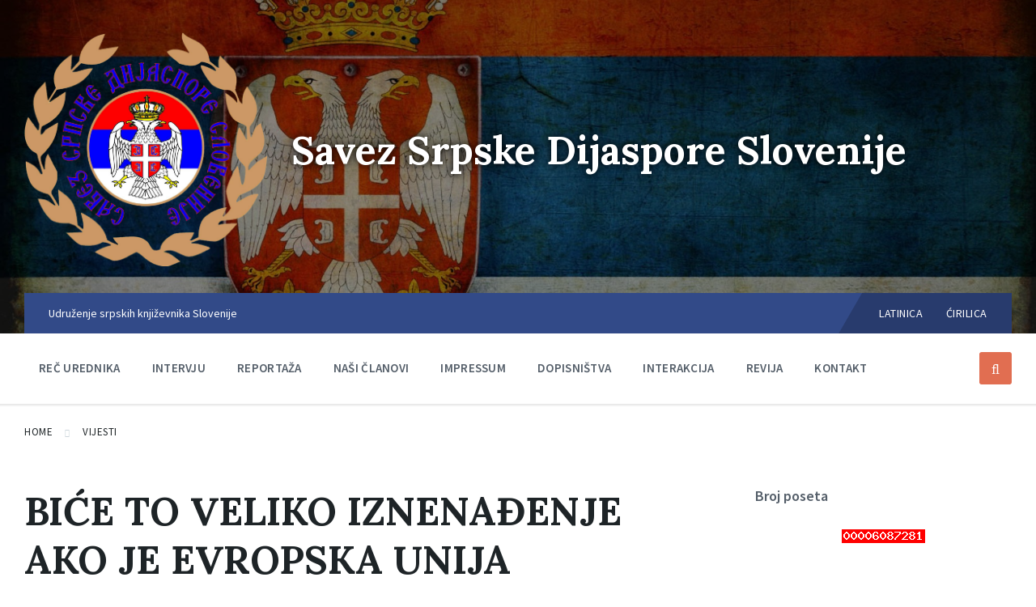

--- FILE ---
content_type: text/html; charset=UTF-8
request_url: http://srpska-dijaspora.org/2011/09/21/bie-to-veliko-iznenaenje-ako-je-evropska-unija-promenila-miljenje-o-srpskoj/
body_size: 14183
content:
<!DOCTYPE html>
<html lang="bs-BA">
<head>
    <meta http-equiv="Content-Type" content="text/html; charset=UTF-8">
    <meta name="viewport" content="width=device-width, initial-scale=1.0">
    <link rel="pingback" href="https://srpska-dijaspora.org/xmlrpc.php">
    <title>BIĆE TO VELIKO IZNENAĐENJE AKO JE EVROPSKA UNIJA PROMENILA MIŠLJENJE O SRPSKOJ &#8211; Savez Srpske Dijaspore Slovenije</title>
<meta name='robots' content='max-image-preview:large' />
	<style>img:is([sizes="auto" i], [sizes^="auto," i]) { contain-intrinsic-size: 3000px 1500px }</style>
	<link rel='dns-prefetch' href='//fonts.googleapis.com' />
<link rel="alternate" type="application/rss+xml" title="Savez Srpske Dijaspore Slovenije &raquo; novosti" href="https://srpska-dijaspora.org/feed/" />
<script type="text/javascript">
/* <![CDATA[ */
window._wpemojiSettings = {"baseUrl":"https:\/\/s.w.org\/images\/core\/emoji\/15.0.3\/72x72\/","ext":".png","svgUrl":"https:\/\/s.w.org\/images\/core\/emoji\/15.0.3\/svg\/","svgExt":".svg","source":{"concatemoji":"https:\/\/srpska-dijaspora.org\/wp-includes\/js\/wp-emoji-release.min.js?ver=6.7.4"}};
/*! This file is auto-generated */
!function(i,n){var o,s,e;function c(e){try{var t={supportTests:e,timestamp:(new Date).valueOf()};sessionStorage.setItem(o,JSON.stringify(t))}catch(e){}}function p(e,t,n){e.clearRect(0,0,e.canvas.width,e.canvas.height),e.fillText(t,0,0);var t=new Uint32Array(e.getImageData(0,0,e.canvas.width,e.canvas.height).data),r=(e.clearRect(0,0,e.canvas.width,e.canvas.height),e.fillText(n,0,0),new Uint32Array(e.getImageData(0,0,e.canvas.width,e.canvas.height).data));return t.every(function(e,t){return e===r[t]})}function u(e,t,n){switch(t){case"flag":return n(e,"\ud83c\udff3\ufe0f\u200d\u26a7\ufe0f","\ud83c\udff3\ufe0f\u200b\u26a7\ufe0f")?!1:!n(e,"\ud83c\uddfa\ud83c\uddf3","\ud83c\uddfa\u200b\ud83c\uddf3")&&!n(e,"\ud83c\udff4\udb40\udc67\udb40\udc62\udb40\udc65\udb40\udc6e\udb40\udc67\udb40\udc7f","\ud83c\udff4\u200b\udb40\udc67\u200b\udb40\udc62\u200b\udb40\udc65\u200b\udb40\udc6e\u200b\udb40\udc67\u200b\udb40\udc7f");case"emoji":return!n(e,"\ud83d\udc26\u200d\u2b1b","\ud83d\udc26\u200b\u2b1b")}return!1}function f(e,t,n){var r="undefined"!=typeof WorkerGlobalScope&&self instanceof WorkerGlobalScope?new OffscreenCanvas(300,150):i.createElement("canvas"),a=r.getContext("2d",{willReadFrequently:!0}),o=(a.textBaseline="top",a.font="600 32px Arial",{});return e.forEach(function(e){o[e]=t(a,e,n)}),o}function t(e){var t=i.createElement("script");t.src=e,t.defer=!0,i.head.appendChild(t)}"undefined"!=typeof Promise&&(o="wpEmojiSettingsSupports",s=["flag","emoji"],n.supports={everything:!0,everythingExceptFlag:!0},e=new Promise(function(e){i.addEventListener("DOMContentLoaded",e,{once:!0})}),new Promise(function(t){var n=function(){try{var e=JSON.parse(sessionStorage.getItem(o));if("object"==typeof e&&"number"==typeof e.timestamp&&(new Date).valueOf()<e.timestamp+604800&&"object"==typeof e.supportTests)return e.supportTests}catch(e){}return null}();if(!n){if("undefined"!=typeof Worker&&"undefined"!=typeof OffscreenCanvas&&"undefined"!=typeof URL&&URL.createObjectURL&&"undefined"!=typeof Blob)try{var e="postMessage("+f.toString()+"("+[JSON.stringify(s),u.toString(),p.toString()].join(",")+"));",r=new Blob([e],{type:"text/javascript"}),a=new Worker(URL.createObjectURL(r),{name:"wpTestEmojiSupports"});return void(a.onmessage=function(e){c(n=e.data),a.terminate(),t(n)})}catch(e){}c(n=f(s,u,p))}t(n)}).then(function(e){for(var t in e)n.supports[t]=e[t],n.supports.everything=n.supports.everything&&n.supports[t],"flag"!==t&&(n.supports.everythingExceptFlag=n.supports.everythingExceptFlag&&n.supports[t]);n.supports.everythingExceptFlag=n.supports.everythingExceptFlag&&!n.supports.flag,n.DOMReady=!1,n.readyCallback=function(){n.DOMReady=!0}}).then(function(){return e}).then(function(){var e;n.supports.everything||(n.readyCallback(),(e=n.source||{}).concatemoji?t(e.concatemoji):e.wpemoji&&e.twemoji&&(t(e.twemoji),t(e.wpemoji)))}))}((window,document),window._wpemojiSettings);
/* ]]> */
</script>
<style id='wp-emoji-styles-inline-css' type='text/css'>

	img.wp-smiley, img.emoji {
		display: inline !important;
		border: none !important;
		box-shadow: none !important;
		height: 1em !important;
		width: 1em !important;
		margin: 0 0.07em !important;
		vertical-align: -0.1em !important;
		background: none !important;
		padding: 0 !important;
	}
</style>
<link rel='stylesheet' id='wp-block-library-css' href='https://srpska-dijaspora.org/wp-includes/css/dist/block-library/style.min.css?ver=6.7.4' type='text/css' media='all' />
<style id='classic-theme-styles-inline-css' type='text/css'>
/*! This file is auto-generated */
.wp-block-button__link{color:#fff;background-color:#32373c;border-radius:9999px;box-shadow:none;text-decoration:none;padding:calc(.667em + 2px) calc(1.333em + 2px);font-size:1.125em}.wp-block-file__button{background:#32373c;color:#fff;text-decoration:none}
</style>
<style id='global-styles-inline-css' type='text/css'>
:root{--wp--preset--aspect-ratio--square: 1;--wp--preset--aspect-ratio--4-3: 4/3;--wp--preset--aspect-ratio--3-4: 3/4;--wp--preset--aspect-ratio--3-2: 3/2;--wp--preset--aspect-ratio--2-3: 2/3;--wp--preset--aspect-ratio--16-9: 16/9;--wp--preset--aspect-ratio--9-16: 9/16;--wp--preset--color--black: #000000;--wp--preset--color--cyan-bluish-gray: #abb8c3;--wp--preset--color--white: #ffffff;--wp--preset--color--pale-pink: #f78da7;--wp--preset--color--vivid-red: #cf2e2e;--wp--preset--color--luminous-vivid-orange: #ff6900;--wp--preset--color--luminous-vivid-amber: #fcb900;--wp--preset--color--light-green-cyan: #7bdcb5;--wp--preset--color--vivid-green-cyan: #00d084;--wp--preset--color--pale-cyan-blue: #8ed1fc;--wp--preset--color--vivid-cyan-blue: #0693e3;--wp--preset--color--vivid-purple: #9b51e0;--wp--preset--gradient--vivid-cyan-blue-to-vivid-purple: linear-gradient(135deg,rgba(6,147,227,1) 0%,rgb(155,81,224) 100%);--wp--preset--gradient--light-green-cyan-to-vivid-green-cyan: linear-gradient(135deg,rgb(122,220,180) 0%,rgb(0,208,130) 100%);--wp--preset--gradient--luminous-vivid-amber-to-luminous-vivid-orange: linear-gradient(135deg,rgba(252,185,0,1) 0%,rgba(255,105,0,1) 100%);--wp--preset--gradient--luminous-vivid-orange-to-vivid-red: linear-gradient(135deg,rgba(255,105,0,1) 0%,rgb(207,46,46) 100%);--wp--preset--gradient--very-light-gray-to-cyan-bluish-gray: linear-gradient(135deg,rgb(238,238,238) 0%,rgb(169,184,195) 100%);--wp--preset--gradient--cool-to-warm-spectrum: linear-gradient(135deg,rgb(74,234,220) 0%,rgb(151,120,209) 20%,rgb(207,42,186) 40%,rgb(238,44,130) 60%,rgb(251,105,98) 80%,rgb(254,248,76) 100%);--wp--preset--gradient--blush-light-purple: linear-gradient(135deg,rgb(255,206,236) 0%,rgb(152,150,240) 100%);--wp--preset--gradient--blush-bordeaux: linear-gradient(135deg,rgb(254,205,165) 0%,rgb(254,45,45) 50%,rgb(107,0,62) 100%);--wp--preset--gradient--luminous-dusk: linear-gradient(135deg,rgb(255,203,112) 0%,rgb(199,81,192) 50%,rgb(65,88,208) 100%);--wp--preset--gradient--pale-ocean: linear-gradient(135deg,rgb(255,245,203) 0%,rgb(182,227,212) 50%,rgb(51,167,181) 100%);--wp--preset--gradient--electric-grass: linear-gradient(135deg,rgb(202,248,128) 0%,rgb(113,206,126) 100%);--wp--preset--gradient--midnight: linear-gradient(135deg,rgb(2,3,129) 0%,rgb(40,116,252) 100%);--wp--preset--font-size--small: 13px;--wp--preset--font-size--medium: 20px;--wp--preset--font-size--large: 36px;--wp--preset--font-size--x-large: 42px;--wp--preset--spacing--20: 0.44rem;--wp--preset--spacing--30: 0.67rem;--wp--preset--spacing--40: 1rem;--wp--preset--spacing--50: 1.5rem;--wp--preset--spacing--60: 2.25rem;--wp--preset--spacing--70: 3.38rem;--wp--preset--spacing--80: 5.06rem;--wp--preset--shadow--natural: 6px 6px 9px rgba(0, 0, 0, 0.2);--wp--preset--shadow--deep: 12px 12px 50px rgba(0, 0, 0, 0.4);--wp--preset--shadow--sharp: 6px 6px 0px rgba(0, 0, 0, 0.2);--wp--preset--shadow--outlined: 6px 6px 0px -3px rgba(255, 255, 255, 1), 6px 6px rgba(0, 0, 0, 1);--wp--preset--shadow--crisp: 6px 6px 0px rgba(0, 0, 0, 1);}:where(.is-layout-flex){gap: 0.5em;}:where(.is-layout-grid){gap: 0.5em;}body .is-layout-flex{display: flex;}.is-layout-flex{flex-wrap: wrap;align-items: center;}.is-layout-flex > :is(*, div){margin: 0;}body .is-layout-grid{display: grid;}.is-layout-grid > :is(*, div){margin: 0;}:where(.wp-block-columns.is-layout-flex){gap: 2em;}:where(.wp-block-columns.is-layout-grid){gap: 2em;}:where(.wp-block-post-template.is-layout-flex){gap: 1.25em;}:where(.wp-block-post-template.is-layout-grid){gap: 1.25em;}.has-black-color{color: var(--wp--preset--color--black) !important;}.has-cyan-bluish-gray-color{color: var(--wp--preset--color--cyan-bluish-gray) !important;}.has-white-color{color: var(--wp--preset--color--white) !important;}.has-pale-pink-color{color: var(--wp--preset--color--pale-pink) !important;}.has-vivid-red-color{color: var(--wp--preset--color--vivid-red) !important;}.has-luminous-vivid-orange-color{color: var(--wp--preset--color--luminous-vivid-orange) !important;}.has-luminous-vivid-amber-color{color: var(--wp--preset--color--luminous-vivid-amber) !important;}.has-light-green-cyan-color{color: var(--wp--preset--color--light-green-cyan) !important;}.has-vivid-green-cyan-color{color: var(--wp--preset--color--vivid-green-cyan) !important;}.has-pale-cyan-blue-color{color: var(--wp--preset--color--pale-cyan-blue) !important;}.has-vivid-cyan-blue-color{color: var(--wp--preset--color--vivid-cyan-blue) !important;}.has-vivid-purple-color{color: var(--wp--preset--color--vivid-purple) !important;}.has-black-background-color{background-color: var(--wp--preset--color--black) !important;}.has-cyan-bluish-gray-background-color{background-color: var(--wp--preset--color--cyan-bluish-gray) !important;}.has-white-background-color{background-color: var(--wp--preset--color--white) !important;}.has-pale-pink-background-color{background-color: var(--wp--preset--color--pale-pink) !important;}.has-vivid-red-background-color{background-color: var(--wp--preset--color--vivid-red) !important;}.has-luminous-vivid-orange-background-color{background-color: var(--wp--preset--color--luminous-vivid-orange) !important;}.has-luminous-vivid-amber-background-color{background-color: var(--wp--preset--color--luminous-vivid-amber) !important;}.has-light-green-cyan-background-color{background-color: var(--wp--preset--color--light-green-cyan) !important;}.has-vivid-green-cyan-background-color{background-color: var(--wp--preset--color--vivid-green-cyan) !important;}.has-pale-cyan-blue-background-color{background-color: var(--wp--preset--color--pale-cyan-blue) !important;}.has-vivid-cyan-blue-background-color{background-color: var(--wp--preset--color--vivid-cyan-blue) !important;}.has-vivid-purple-background-color{background-color: var(--wp--preset--color--vivid-purple) !important;}.has-black-border-color{border-color: var(--wp--preset--color--black) !important;}.has-cyan-bluish-gray-border-color{border-color: var(--wp--preset--color--cyan-bluish-gray) !important;}.has-white-border-color{border-color: var(--wp--preset--color--white) !important;}.has-pale-pink-border-color{border-color: var(--wp--preset--color--pale-pink) !important;}.has-vivid-red-border-color{border-color: var(--wp--preset--color--vivid-red) !important;}.has-luminous-vivid-orange-border-color{border-color: var(--wp--preset--color--luminous-vivid-orange) !important;}.has-luminous-vivid-amber-border-color{border-color: var(--wp--preset--color--luminous-vivid-amber) !important;}.has-light-green-cyan-border-color{border-color: var(--wp--preset--color--light-green-cyan) !important;}.has-vivid-green-cyan-border-color{border-color: var(--wp--preset--color--vivid-green-cyan) !important;}.has-pale-cyan-blue-border-color{border-color: var(--wp--preset--color--pale-cyan-blue) !important;}.has-vivid-cyan-blue-border-color{border-color: var(--wp--preset--color--vivid-cyan-blue) !important;}.has-vivid-purple-border-color{border-color: var(--wp--preset--color--vivid-purple) !important;}.has-vivid-cyan-blue-to-vivid-purple-gradient-background{background: var(--wp--preset--gradient--vivid-cyan-blue-to-vivid-purple) !important;}.has-light-green-cyan-to-vivid-green-cyan-gradient-background{background: var(--wp--preset--gradient--light-green-cyan-to-vivid-green-cyan) !important;}.has-luminous-vivid-amber-to-luminous-vivid-orange-gradient-background{background: var(--wp--preset--gradient--luminous-vivid-amber-to-luminous-vivid-orange) !important;}.has-luminous-vivid-orange-to-vivid-red-gradient-background{background: var(--wp--preset--gradient--luminous-vivid-orange-to-vivid-red) !important;}.has-very-light-gray-to-cyan-bluish-gray-gradient-background{background: var(--wp--preset--gradient--very-light-gray-to-cyan-bluish-gray) !important;}.has-cool-to-warm-spectrum-gradient-background{background: var(--wp--preset--gradient--cool-to-warm-spectrum) !important;}.has-blush-light-purple-gradient-background{background: var(--wp--preset--gradient--blush-light-purple) !important;}.has-blush-bordeaux-gradient-background{background: var(--wp--preset--gradient--blush-bordeaux) !important;}.has-luminous-dusk-gradient-background{background: var(--wp--preset--gradient--luminous-dusk) !important;}.has-pale-ocean-gradient-background{background: var(--wp--preset--gradient--pale-ocean) !important;}.has-electric-grass-gradient-background{background: var(--wp--preset--gradient--electric-grass) !important;}.has-midnight-gradient-background{background: var(--wp--preset--gradient--midnight) !important;}.has-small-font-size{font-size: var(--wp--preset--font-size--small) !important;}.has-medium-font-size{font-size: var(--wp--preset--font-size--medium) !important;}.has-large-font-size{font-size: var(--wp--preset--font-size--large) !important;}.has-x-large-font-size{font-size: var(--wp--preset--font-size--x-large) !important;}
:where(.wp-block-post-template.is-layout-flex){gap: 1.25em;}:where(.wp-block-post-template.is-layout-grid){gap: 1.25em;}
:where(.wp-block-columns.is-layout-flex){gap: 2em;}:where(.wp-block-columns.is-layout-grid){gap: 2em;}
:root :where(.wp-block-pullquote){font-size: 1.5em;line-height: 1.6;}
</style>
<link rel='stylesheet' id='lsvr-pressville-main-style-css' href='https://srpska-dijaspora.org/wp-content/themes/pressville-child/style.css?ver=2.6.10' type='text/css' media='all' />
<link rel='stylesheet' id='lsvr-pressville-general-style-css' href='https://srpska-dijaspora.org/wp-content/themes/pressville/assets/css/general.css?ver=2.6.10' type='text/css' media='all' />
<style id='lsvr-pressville-general-style-inline-css' type='text/css'>
body, input, textarea, select, button, .is-primary-font, #cancel-comment-reply-link, .lsvr_listing-map__infobox { font-family: 'Source Sans Pro', Arial, sans-serif; }
html, body { font-size: 16px; }
h1, h2, h3, h4, blockquote, .is-secondary-font, .header-menu-primary__item--megamenu .header-menu-primary__item-link--level-1 { font-family: 'Lora', Arial, sans-serif; }
@media ( min-width: 1200px ) { .header-titlebar__logo { max-width: 250px; } } .header-titlebar__logo { max-width: 250px; }
</style>
<link rel='stylesheet' id='lsvr-pressville-google-fonts-css' href='//fonts.googleapis.com/css?family=Source+Sans+Pro%3A400%2C400italic%2C600%2C600italic%2C700%2C700italic%7CLora%3A400%2C400italic%2C700%2C700italic&#038;ver=6.7.4' type='text/css' media='all' />
<link rel='stylesheet' id='lsvr-pressville-color-scheme-css' href='https://srpska-dijaspora.org/wp-content/themes/pressville/assets/css/skins/blue-orange.css?ver=2.6.10' type='text/css' media='all' />
<link rel='stylesheet' id='lsvr-pressville-child-style-css' href='https://srpska-dijaspora.org/wp-content/themes/pressville-child/style.css?ver=2.0.1' type='text/css' media='all' />
<script type="text/javascript" src="https://srpska-dijaspora.org/wp-includes/js/jquery/jquery.min.js?ver=3.7.1" id="jquery-core-js"></script>
<script type="text/javascript" src="https://srpska-dijaspora.org/wp-includes/js/jquery/jquery-migrate.min.js?ver=3.4.1" id="jquery-migrate-js"></script>
<script type="text/javascript" id="lsvr-events-scripts-js-extra">
/* <![CDATA[ */
var lsvr_events_ajax_var = {"url":"https:\/\/srpska-dijaspora.org\/wp-admin\/admin-ajax.php","nonce":"2a1bbf935b"};
/* ]]> */
</script>
<script type="text/javascript" src="https://srpska-dijaspora.org/wp-content/plugins/lsvr-events/assets/js/lsvr-events.min.js?ver=1.9.6" id="lsvr-events-scripts-js"></script>
<script type="text/javascript" id="lsvr-pressville-toolkit-weather-widget-js-extra">
/* <![CDATA[ */
var lsvr_pressville_toolkit_ajax_weather_widget_var = {"url":"https:\/\/srpska-dijaspora.org\/wp-admin\/admin-ajax.php","nonce":"f5edc14277"};
/* ]]> */
</script>
<script type="text/javascript" src="https://srpska-dijaspora.org/wp-content/plugins/lsvr-pressville-toolkit/assets/js/lsvr-pressville-toolkit-weather-widget.min.js?ver=1.9.8" id="lsvr-pressville-toolkit-weather-widget-js"></script>
<link rel="https://api.w.org/" href="https://srpska-dijaspora.org/wp-json/" /><link rel="alternate" title="JSON" type="application/json" href="https://srpska-dijaspora.org/wp-json/wp/v2/posts/1516" /><link rel="EditURI" type="application/rsd+xml" title="RSD" href="https://srpska-dijaspora.org/xmlrpc.php?rsd" />
<meta name="generator" content="WordPress 6.7.4" />
<link rel="canonical" href="https://srpska-dijaspora.org/2011/09/21/bie-to-veliko-iznenaenje-ako-je-evropska-unija-promenila-miljenje-o-srpskoj/" />
<link rel='shortlink' href='https://srpska-dijaspora.org/?p=1516' />
<link rel="alternate" title="oEmbed (JSON)" type="application/json+oembed" href="https://srpska-dijaspora.org/wp-json/oembed/1.0/embed?url=https%3A%2F%2Fsrpska-dijaspora.org%2F2011%2F09%2F21%2Fbie-to-veliko-iznenaenje-ako-je-evropska-unija-promenila-miljenje-o-srpskoj%2F" />
<link rel="alternate" title="oEmbed (XML)" type="text/xml+oembed" href="https://srpska-dijaspora.org/wp-json/oembed/1.0/embed?url=https%3A%2F%2Fsrpska-dijaspora.org%2F2011%2F09%2F21%2Fbie-to-veliko-iznenaenje-ako-je-evropska-unija-promenila-miljenje-o-srpskoj%2F&#038;format=xml" />
		<style type="text/css" id="wp-custom-css">
			.header-titlebar__title-link {
    color: #fff;
    text-shadow: 0 0 10px rgb(0 0 0);
}
@media (min-width: 1000px) {
.header-titlebar__logo {
    max-width: 300px;
    min-width: 300px;
	}}		</style>
		</head>

<body class="post-template-default single single-post postid-1516 single-format-standard wp-custom-logo lsvr-accessibility">

	
	<!-- WRAPPER : begin -->
	<div id="wrapper">

		
		
	<a href="#main" class="accessibility-link accessibility-link--skip-to-content screen-reader-text">Skip to content</a>

			<a href="#header-menu-primary" class="accessibility-link accessibility-link--skip-to-nav screen-reader-text">Skip to main navigation</a>
	
	<a href="#footer" class="accessibility-link accessibility-link--skip-to-footer screen-reader-text">Skip to footer</a>


		
		<!-- HEADER : begin -->
		<header id="header">
			<div class="header__inner">

				
				
	<!-- HEADER LANGUAGES MOBILE : begin -->
	<div class="header-languages-mobile">

		
			<button id="header-languages-mobile__toggle" type="button"
				class="header-languages-mobile__toggle" title="Show languages"
				aria-controls="header-languages-mobile__inner"
    			aria-haspopup="true"
    			aria-expanded="false"
				data-label-expand-popup="Show languages"
    			data-label-collapse-popup="Hide languages">
				Latinica			</button>

		
		<div id="header-languages-mobile__inner" class="header-languages-mobile__inner"
			role="group"
            aria-expanded="false">
			<span class="screen-reader-text">Choose language:</span>
			<ul class="header-languages-mobile__list">

									
						<li class="header-languages-mobile__item">
							<a href="#" class="header-languages-mobile__item-link">Latinica</a>
						</li>

														
						<li class="header-languages-mobile__item">
							<a href="#" class="header-languages-mobile__item-link">Ćirilica</a>
						</li>

									
			</ul>
		</div>

	</div>
	<!-- HEADER LANGUAGES MOBILE : end -->


				
				<!-- HEADER TITLEBAR : begin -->
<div  class="header-titlebar header-titlebar--has-topbar header-titlebar--has-logo">

	<div class="header-titlebar__inner">
		<div class="lsvr-container">

			
			
	<!-- HEADER BRANDING : begin -->
	<div class="header-titlebar__logo">
		<a href="https://srpska-dijaspora.org/" class="header-titlebar__logo-link"
			aria-label="Site logo">
			<img src="https://srpska-dijaspora.org/wp-content/uploads/2023/06/LOGO-SSDS-copy.png"
				class="header-titlebar__logo-image"
				alt="Savez Srpske Dijaspore Slovenije">
		</a>
	</div>
	<!-- HEADER BRANDING : end -->


			
				<div class="header-titlebar__text">

					
						<p class="header-titlebar__title header-titlebar__title--subpage is-secondary-font">
							<a href="https://srpska-dijaspora.org/" class="header-titlebar__title-link">
								Savez Srpske Dijaspore Slovenije							</a>
						</p>

					
					
				</div>

			
			
		</div>
	</div>

	
	<!-- HEADER TITLEBAR BACKGROUND : begin -->
	<div class="header-titlebar__background header-titlebar__background--align-center header-titlebar__background--single"
		data-slideshow-speed="5">

		
			
				<div class="header-titlebar__background-image header-titlebar__background-image--default"
					style="background-image: url('https://srpska-dijaspora.org/wp-content/uploads/2023/06/1027335.jpg'); "></div>

			
		
	</div>
	<!-- HEADER TITLEBAR BACKGROUND : end -->


<span class="header-titlebar__overlay"  style="opacity: 0.45;filter: alpha(opacity=0.45);"></span>
</div>
<!-- HEADER TITLEBAR : end -->
				
				<!-- HEADER MOBILE TOGGLE : begin -->
<button id="header-mobile-toggle" type="button"
	class="header-mobile-toggle" title="Expand menu"
	aria-controls="header__navgroup"
    aria-haspopup="true"
    aria-expanded="false"
	data-label-expand-popup="Expand menu"
    data-label-collapse-popup="Collapse menu">
	Menu	<span class="header-mobile-toggle__icon1" aria-hidden="true"></span>
	<span class="header-mobile-toggle__icon2" aria-hidden="true"></span>
</button>
<!-- HEADER MOBILE TOGGLE : end -->
				
				<!-- HEADER NAV GROUP : begin -->
				<div id="header__navgroup" class="header__navgroup"
					data-aria-labelledby="header-mobile-toggle">

					
					
	<!-- HEADER TOPBAR WRAPPER : begin -->
	<div class="header-topbar__wrapper">
		<div class="lsvr-container">

			
			<!-- HEADER TOPBAR : begin -->
			<div class="header-topbar">
				<div class="header-topbar__inner">

					
					
	<!-- SECONDARY HEADER MENU : begin -->
	<nav class="header-menu-secondary"

					 aria-label="sekundarni"
		>

	    <ul id="menu-sekundarni" class="header-menu-secondary__list" role="menu">
        	<li class="header-menu-secondary__item header-menu-secondary__item--level-0 menu-item menu-item-type-custom menu-item-object-custom"
                role="presentation">

                <a href="https://www.srpski-knjizevnici.org/"
                	class="header-menu-secondary__item-link header-menu-secondary__item-link--level-0"
                    role="menuitem"

                                    	>

                    Udruženje srpskih književnika Slovenije</a>

            
            </li>

            </ul>
	</nav>
	<!-- SECONDARY HEADER MENU : end -->


					
					
	<!-- HEADER LANGUAGES : begin -->
	<div class="header-languages">

		<span class="screen-reader-text">Choose language:</span>
		<ul class="header-languages__list">

							
					<li class="header-languages__item">
						<a href="#" class="header-languages__item-link">Latinica</a>
					</li>

											
					<li class="header-languages__item">
						<a href="#" class="header-languages__item-link">Ćirilica</a>
					</li>

							
		</ul>

	</div>
	<!-- HEADER LANGUAGES : end -->


					
				</div>
			</div>
			<!-- HEADER TOPBAR : end -->

			
		</div>
	</div>
	<!-- HEADER TOPBAR WRAPPER : end -->


					
					
	
	<!-- HEADER NAVBAR : begin -->
	<div  class="header-navbar header-navbar--is-sticky">
		<div class="header-navbar__inner">
			<div class="lsvr-container">
				<div class="header-navbar__content">

					
					
	<!-- HEADER MENU : begin -->
	<nav id="header-menu-primary" class="header-menu-primary"
        data-label-expand-popup="Expand submenu"
        data-label-collapse-popup="Collapse submenu"

					aria-label="Main Menu"
		>

	    <ul id="menu-main-menu" class="header-menu-primary__list" role="menu">
            
        	<li id="header-menu-primary__item-2408"
                class="header-menu-primary__item header-menu-primary__item--level-0 menu-item menu-item-type-post_type menu-item-object-page header-menu-primary__item--dropdown"
                role="presentation">

                <a href="https://srpska-dijaspora.org/rec-urednika/"
                    id="header-menu-primary__item-link-2408"
                	class="header-menu-primary__item-link header-menu-primary__item-link--level-0"
                    role="menuitem"

                    
                                    	>

                    Reč urednika</a>

            
            </li>

            
            
        	<li id="header-menu-primary__item-2283"
                class="header-menu-primary__item header-menu-primary__item--level-0 menu-item menu-item-type-taxonomy menu-item-object-category header-menu-primary__item--dropdown"
                role="presentation">

                <a href="https://srpska-dijaspora.org/category/s10-savez-srpske-dijaspore-slovenije/c41-intervju/"
                    id="header-menu-primary__item-link-2283"
                	class="header-menu-primary__item-link header-menu-primary__item-link--level-0"
                    role="menuitem"

                    
                                    	>

                    Intervju</a>

            
            </li>

            
            
        	<li id="header-menu-primary__item-2287"
                class="header-menu-primary__item header-menu-primary__item--level-0 menu-item menu-item-type-taxonomy menu-item-object-category header-menu-primary__item--dropdown"
                role="presentation">

                <a href="https://srpska-dijaspora.org/category/s10-savez-srpske-dijaspore-slovenije/c42-reportaa/"
                    id="header-menu-primary__item-link-2287"
                	class="header-menu-primary__item-link header-menu-primary__item-link--level-0"
                    role="menuitem"

                    
                                    	>

                    Reportaža</a>

            
            </li>

            
            
        	<li id="header-menu-primary__item-2406"
                class="header-menu-primary__item header-menu-primary__item--level-0 menu-item menu-item-type-post_type menu-item-object-page header-menu-primary__item--dropdown"
                role="presentation">

                <a href="https://srpska-dijaspora.org/clanovi-saveza/"
                    id="header-menu-primary__item-link-2406"
                	class="header-menu-primary__item-link header-menu-primary__item-link--level-0"
                    role="menuitem"

                    
                                    	>

                    Naši članovi</a>

            
            </li>

            
            
        	<li id="header-menu-primary__item-2407"
                class="header-menu-primary__item header-menu-primary__item--level-0 menu-item menu-item-type-post_type menu-item-object-page header-menu-primary__item--dropdown"
                role="presentation">

                <a href="https://srpska-dijaspora.org/impressum/"
                    id="header-menu-primary__item-link-2407"
                	class="header-menu-primary__item-link header-menu-primary__item-link--level-0"
                    role="menuitem"

                    
                                    	>

                    Impressum</a>

            
            </li>

            
            
        	<li id="header-menu-primary__item-2275"
                class="header-menu-primary__item header-menu-primary__item--level-0 menu-item menu-item-type-taxonomy menu-item-object-category menu-item-has-children header-menu-primary__item--dropdown"
                role="presentation">

                <a href="https://srpska-dijaspora.org/category/dopisnistva/"
                    id="header-menu-primary__item-link-2275"
                	class="header-menu-primary__item-link header-menu-primary__item-link--level-0"
                    role="menuitem"

                    
                        aria-owns="header-menu-primary__submenu-2275"
                        aria-controls="header-menu-primary__submenu-2275"
                        aria-haspopup="true"
                        aria-expanded="false"

                    
                                    	>

                    Dopisništva</a>

            
            <button id="header-menu-primary__submenu-toggle-2275"
                class="header-menu-primary__submenu-toggle header-menu-primary__submenu-toggle--level-0" type="button"
                title="Expand submenu"
                aria-controls="header-menu-primary__submenu-2275"
                aria-haspopup="true"
                aria-expanded="false">
                <span class="header-menu-primary__submenu-toggle-icon" aria-hidden="true"></span>
            </button>

        	<ul id="header-menu-primary__submenu-2275"
                class="header-menu-primary__submenu sub-menu header-menu-primary__submenu--level-0"
                aria-labelledby="header-menu-primary__item-link-2275"
                aria-expanded="false"
                role="menu">

            
            
        	<li id="header-menu-primary__item-2276"
                class="header-menu-primary__item header-menu-primary__item--level-1 menu-item menu-item-type-taxonomy menu-item-object-category"
                role="presentation">

                <a href="https://srpska-dijaspora.org/category/s10-savez-srpske-dijaspore-slovenije/c46-dopistnitva-iz-evrope-i-sveta/"
                    id="header-menu-primary__item-link-2276"
                	class="header-menu-primary__item-link header-menu-primary__item-link--level-1"
                    role="menuitem"

                    
                                    	>

                    Dopistništva iz Evrope i Sveta</a>

            
            </li>

            
            
        	<li id="header-menu-primary__item-2277"
                class="header-menu-primary__item header-menu-primary__item--level-1 menu-item menu-item-type-taxonomy menu-item-object-category"
                role="presentation">

                <a href="https://srpska-dijaspora.org/category/s10-savez-srpske-dijaspore-slovenije/c44-dopistnitva-iz-matice-srbije/"
                    id="header-menu-primary__item-link-2277"
                	class="header-menu-primary__item-link header-menu-primary__item-link--level-1"
                    role="menuitem"

                    
                                    	>

                    Dopistništva iz Matice Srbije</a>

            
            </li>

            
            
        	<li id="header-menu-primary__item-2278"
                class="header-menu-primary__item header-menu-primary__item--level-1 menu-item menu-item-type-taxonomy menu-item-object-category"
                role="presentation">

                <a href="https://srpska-dijaspora.org/category/s10-savez-srpske-dijaspore-slovenije/c45-regije/"
                    id="header-menu-primary__item-link-2278"
                	class="header-menu-primary__item-link header-menu-primary__item-link--level-1"
                    role="menuitem"

                    
                                    	>

                    Dopistništva iz Regije</a>

            
            </li>

            
            
        	<li id="header-menu-primary__item-2279"
                class="header-menu-primary__item header-menu-primary__item--level-1 menu-item menu-item-type-taxonomy menu-item-object-category current-post-ancestor current-menu-parent current-post-parent"
                role="presentation">

                <a href="https://srpska-dijaspora.org/category/s10-savez-srpske-dijaspore-slovenije/c43-dopistnitva-iz-republike-srpske/"
                    id="header-menu-primary__item-link-2279"
                	class="header-menu-primary__item-link header-menu-primary__item-link--level-1"
                    role="menuitem"

                    
                                    	>

                    Dopistništva iz Republike Srpske</a>

            
            </li>

            
        	</ul>

            
            </li>

            
            
        	<li id="header-menu-primary__item-2280"
                class="header-menu-primary__item header-menu-primary__item--level-0 menu-item menu-item-type-taxonomy menu-item-object-category menu-item-has-children header-menu-primary__item--dropdown"
                role="presentation">

                <a href="https://srpska-dijaspora.org/category/interakcija/"
                    id="header-menu-primary__item-link-2280"
                	class="header-menu-primary__item-link header-menu-primary__item-link--level-0"
                    role="menuitem"

                    
                        aria-owns="header-menu-primary__submenu-2280"
                        aria-controls="header-menu-primary__submenu-2280"
                        aria-haspopup="true"
                        aria-expanded="false"

                    
                                    	>

                    Interakcija</a>

            
            <button id="header-menu-primary__submenu-toggle-2280"
                class="header-menu-primary__submenu-toggle header-menu-primary__submenu-toggle--level-0" type="button"
                title="Expand submenu"
                aria-controls="header-menu-primary__submenu-2280"
                aria-haspopup="true"
                aria-expanded="false">
                <span class="header-menu-primary__submenu-toggle-icon" aria-hidden="true"></span>
            </button>

        	<ul id="header-menu-primary__submenu-2280"
                class="header-menu-primary__submenu sub-menu header-menu-primary__submenu--level-0"
                aria-labelledby="header-menu-primary__item-link-2280"
                aria-expanded="false"
                role="menu">

            
            
        	<li id="header-menu-primary__item-2284"
                class="header-menu-primary__item header-menu-primary__item--level-1 menu-item menu-item-type-taxonomy menu-item-object-category"
                role="presentation">

                <a href="https://srpska-dijaspora.org/category/s10-savez-srpske-dijaspore-slovenije/c53-oglasi/"
                    id="header-menu-primary__item-link-2284"
                	class="header-menu-primary__item-link header-menu-primary__item-link--level-1"
                    role="menuitem"

                    
                                    	>

                    Oglasi</a>

            
            </li>

            
            
        	<li id="header-menu-primary__item-2291"
                class="header-menu-primary__item header-menu-primary__item--level-1 menu-item menu-item-type-taxonomy menu-item-object-category"
                role="presentation">

                <a href="https://srpska-dijaspora.org/category/s10-savez-srpske-dijaspore-slovenije/c47-tako-mislim/"
                    id="header-menu-primary__item-link-2291"
                	class="header-menu-primary__item-link header-menu-primary__item-link--level-1"
                    role="menuitem"

                    
                                    	>

                    Tako mislim</a>

            
            </li>

            
            
        	<li id="header-menu-primary__item-2282"
                class="header-menu-primary__item header-menu-primary__item--level-1 menu-item menu-item-type-taxonomy menu-item-object-category"
                role="presentation">

                <a href="https://srpska-dijaspora.org/category/s10-savez-srpske-dijaspore-slovenije/c56-horoskop/"
                    id="header-menu-primary__item-link-2282"
                	class="header-menu-primary__item-link header-menu-primary__item-link--level-1"
                    role="menuitem"

                    
                                    	>

                    Horoskop</a>

            
            </li>

            
            
        	<li id="header-menu-primary__item-2290"
                class="header-menu-primary__item header-menu-primary__item--level-1 menu-item menu-item-type-taxonomy menu-item-object-category"
                role="presentation">

                <a href="https://srpska-dijaspora.org/category/s10-savez-srpske-dijaspore-slovenije/c48-suoavanja/"
                    id="header-menu-primary__item-link-2290"
                	class="header-menu-primary__item-link header-menu-primary__item-link--level-1"
                    role="menuitem"

                    
                                    	>

                    Suočavanja</a>

            
            </li>

            
            
        	<li id="header-menu-primary__item-2285"
                class="header-menu-primary__item header-menu-primary__item--level-1 menu-item menu-item-type-taxonomy menu-item-object-category"
                role="presentation">

                <a href="https://srpska-dijaspora.org/category/s10-savez-srpske-dijaspore-slovenije/c49-poezija/"
                    id="header-menu-primary__item-link-2285"
                	class="header-menu-primary__item-link header-menu-primary__item-link--level-1"
                    role="menuitem"

                    
                                    	>

                    Poezija</a>

            
            </li>

            
            
        	<li id="header-menu-primary__item-2288"
                class="header-menu-primary__item header-menu-primary__item--level-1 menu-item menu-item-type-taxonomy menu-item-object-category"
                role="presentation">

                <a href="https://srpska-dijaspora.org/category/s10-savez-srpske-dijaspore-slovenije/c50-smeh/"
                    id="header-menu-primary__item-link-2288"
                	class="header-menu-primary__item-link header-menu-primary__item-link--level-1"
                    role="menuitem"

                    
                                    	>

                    Smeh</a>

            
            </li>

            
            
        	<li id="header-menu-primary__item-2289"
                class="header-menu-primary__item header-menu-primary__item--level-1 menu-item menu-item-type-taxonomy menu-item-object-category"
                role="presentation">

                <a href="https://srpska-dijaspora.org/category/s10-savez-srpske-dijaspore-slovenije/c51-sport/"
                    id="header-menu-primary__item-link-2289"
                	class="header-menu-primary__item-link header-menu-primary__item-link--level-1"
                    role="menuitem"

                    
                                    	>

                    Sport</a>

            
            </li>

            
            
        	<li id="header-menu-primary__item-2281"
                class="header-menu-primary__item header-menu-primary__item--level-1 menu-item menu-item-type-taxonomy menu-item-object-category"
                role="presentation">

                <a href="https://srpska-dijaspora.org/category/s10-savez-srpske-dijaspore-slovenije/c52-ekonomska-propaganda/"
                    id="header-menu-primary__item-link-2281"
                	class="header-menu-primary__item-link header-menu-primary__item-link--level-1"
                    role="menuitem"

                    
                                    	>

                    Ekonomska propaganda</a>

            
            </li>

            
            
        	<li id="header-menu-primary__item-2286"
                class="header-menu-primary__item header-menu-primary__item--level-1 menu-item menu-item-type-taxonomy menu-item-object-category"
                role="presentation">

                <a href="https://srpska-dijaspora.org/category/s10-savez-srpske-dijaspore-slovenije/c55-predstavljamo-vam/"
                    id="header-menu-primary__item-link-2286"
                	class="header-menu-primary__item-link header-menu-primary__item-link--level-1"
                    role="menuitem"

                    
                                    	>

                    Predstavljamo vam</a>

            
            </li>

            
        	</ul>

            
            </li>

            
            
        	<li id="header-menu-primary__item-6265"
                class="header-menu-primary__item header-menu-primary__item--level-0 menu-item menu-item-type-taxonomy menu-item-object-category header-menu-primary__item--dropdown"
                role="presentation">

                <a href="https://srpska-dijaspora.org/category/revija/"
                    id="header-menu-primary__item-link-6265"
                	class="header-menu-primary__item-link header-menu-primary__item-link--level-0"
                    role="menuitem"

                    
                                    	>

                    Revija</a>

            
            </li>

            
            
        	<li id="header-menu-primary__item-2268"
                class="header-menu-primary__item header-menu-primary__item--level-0 menu-item menu-item-type-post_type menu-item-object-page header-menu-primary__item--dropdown"
                role="presentation">

                <a href="https://srpska-dijaspora.org/contact/"
                    id="header-menu-primary__item-link-2268"
                	class="header-menu-primary__item-link header-menu-primary__item-link--level-0"
                    role="menuitem"

                    
                                    	>

                    Kontakt</a>

            
            </li>

            </ul>
	</nav>
	<!-- HEADER MENU : end -->


					
					
	<!-- HEADER SEARCH WRAPPER : begin -->
	<div class="header-search__wrapper">

		<!-- HEADER SEARCH TOGGLE : begin -->
		<button id="header-search-toggle" type="button"
			class="header-search__toggle"
			title="Expand search"
        	data-label-expand-popup="Expand search"
        	data-label-collapse-popup="Collapse search"
            aria-controls="header-search"
            aria-haspopup="true"
            aria-expanded="false">
			<span class="header-search__toggle-icon" aria-hidden="true"></span>
		</button>
		<!-- HEADER SEARCH TOGGLE : end -->

		<!-- HEADER SEARCH : begin -->
		<div id="header-search"
			class="header-search header-search--ajaxed"
			role="group"
			aria-expanded="false">
			<div class="header-search__inner">

				<!-- SEARCH FORM : begin -->
				<form class="header-search__form"
					action="https://srpska-dijaspora.org/"
					method="get"
				 	role="search">

					
					<!-- SEARCH OPTIONS : begin -->
					<div class="header-search__options">

						<label for="header-search-input" class="header-search__input-label">Search:</label>

						<!-- INPUT WRAPPER : begin -->
						<div class="header-search__input-wrapper">

							<input id="header-search-input" type="text" name="s" autocomplete="off"
								class="header-search__input"
								value=""
								placeholder="Pretraga"
								aria-label="Search field">

							<button class="header-search__submit" type="submit" title="Submit search">
								<span class="header-search__submit-icon" aria-hidden="true"></span>
							</button>

							<div class="c-spinner header-search__spinner" aria-hidden="true"></div>

						</div>
						<!-- INPUT WRAPPER : end -->

						
	<!-- SEARCH FILTER : begin -->
	<div class="header-search__filter">

		<p class="header-search__filter-title">Filter results:</p>

		<label for="header-search-filter-type-any" class="header-search__filter-label">
			<input type="checkbox" class="header-search__filter-checkbox"
				id="header-search-filter-type-any"
				name="lsvr-search-filter[]" value="any"
				 checked="checked">
				everything		</label>

		
			<label for="header-search-filter-type-post" class="header-search__filter-label">
				<input type="checkbox" class="header-search__filter-checkbox"
					id="header-search-filter-type-post"
					name="lsvr-search-filter[]" value="post"
					>
					posts			</label>

		
			<label for="header-search-filter-type-page" class="header-search__filter-label">
				<input type="checkbox" class="header-search__filter-checkbox"
					id="header-search-filter-type-page"
					name="lsvr-search-filter[]" value="page"
					>
					pages			</label>

		
			<label for="header-search-filter-type-lsvr_notice" class="header-search__filter-label">
				<input type="checkbox" class="header-search__filter-checkbox"
					id="header-search-filter-type-lsvr_notice"
					name="lsvr-search-filter[]" value="lsvr_notice"
					>
					notices			</label>

		
			<label for="header-search-filter-type-lsvr_listing" class="header-search__filter-label">
				<input type="checkbox" class="header-search__filter-checkbox"
					id="header-search-filter-type-lsvr_listing"
					name="lsvr-search-filter[]" value="lsvr_listing"
					>
					listings			</label>

		
			<label for="header-search-filter-type-lsvr_event" class="header-search__filter-label">
				<input type="checkbox" class="header-search__filter-checkbox"
					id="header-search-filter-type-lsvr_event"
					name="lsvr-search-filter[]" value="lsvr_event"
					>
					events			</label>

		
			<label for="header-search-filter-type-lsvr_gallery" class="header-search__filter-label">
				<input type="checkbox" class="header-search__filter-checkbox"
					id="header-search-filter-type-lsvr_gallery"
					name="lsvr-search-filter[]" value="lsvr_gallery"
					>
					galleries			</label>

		
			<label for="header-search-filter-type-lsvr_document" class="header-search__filter-label">
				<input type="checkbox" class="header-search__filter-checkbox"
					id="header-search-filter-type-lsvr_document"
					name="lsvr-search-filter[]" value="lsvr_document"
					>
					documents			</label>

		
			<label for="header-search-filter-type-lsvr_person" class="header-search__filter-label">
				<input type="checkbox" class="header-search__filter-checkbox"
					id="header-search-filter-type-lsvr_person"
					name="lsvr-search-filter[]" value="lsvr_person"
					>
					people			</label>

		

	</div>
	<!-- SEARCH FILTER : end -->


					</div>
					<!-- SEARCH OPTIONS : end -->

					<button class="header-search__form-close-button screen-reader-text" type="button">Collapse search</button>

				</form>
				<!-- SEARCH FORM : end -->

				<span class="header-search__arrow" aria-hidden="true"></span>

			</div>
		</div>
		<!-- HEADER SEARCH : end -->

	</div>
	<!-- HEADER SEARCH WRAPPER : end -->


					
				</div>
			</div>
		</div>
	</div>
	<!-- HEADER NAVBAR : end -->

	

					
				</div>
				<!-- HEADER NAV GROUP : end -->

				
			</div>
		</header>
		<!-- HEADER : end -->

		
		<!-- CORE : begin -->
		<div id="core">
			<div class="core__inner">

	
	<!-- BREADCRUMBS : begin -->
	<div id="breadcrumbs">
		<div class="breadcrumbs__inner">
			<div class="lsvr-container">

				
				
				<nav class="breadcrumbs__nav" aria-label="Breadcrumbs">
					<ul class="breadcrumbs__list">

						
							<li class="breadcrumbs__item">
								<span class="breadcrumbs__item-decor" aria-hidden="true"></span>
								<a href="https://srpska-dijaspora.org/" class="breadcrumbs__link">Home</a>
							</li>

						
							<li class="breadcrumbs__item">
								<span class="breadcrumbs__item-decor" aria-hidden="true"></span>
								<a href="https://srpska-dijaspora.org/vijesti/" class="breadcrumbs__link">Vijesti</a>
							</li>

						
					</ul>
				</nav>

				
				
			</div>
		</div>
	</div>
	<!-- BREADCRUMBS : end -->

	
			<!-- BREADCRUMBS META DATA : begin -->
			<script type="application/ld+json">
			{
				"@context": "http://schema.org",
				"@type": "BreadcrumbList",
				"itemListElement" : [
										{
						"@type": "ListItem",
						"position": 1,
						"item": {
							"@id": "https://srpska-dijaspora.org/",
							"name": "Home"
						}
					},										{
						"@type": "ListItem",
						"position": 2,
						"item": {
							"@id": "https://srpska-dijaspora.org/vijesti/",
							"name": "Vijesti"
						}
					}									]
			}
			</script>
			<!-- BREADCRUMBS META DATA : end -->

		

<!-- COLUMNS : begin -->
<div id="columns">
	<div class="columns__inner">
		<div class="lsvr-container">

			
				<div class="lsvr-grid">
					<div class="columns__main lsvr-grid__col lsvr-grid__col--span-8">

			
			
			<!-- MAIN : begin -->
			<main id="main">
				<div class="main__inner">
<!-- POST SINGLE : begin -->
<div class="post-single blog-post-single">

	
		<!-- POST : begin -->
		<article class="post-1516 post type-post status-publish format-standard has-post-thumbnail hentry category-c43-dopistnitva-iz-republike-srpske">
			<div class="post__inner">

				<!-- POST HEADER : begin -->
				<header class="post__header">

					<!-- POST TITLE : begin -->
					<h1 class="post__title is-main-headline">BIĆE TO VELIKO IZNENAĐENJE AKO JE EVROPSKA UNIJA PROMENILA MIŠLJENJE O SRPSKOJ</h1>
					<!-- POST TITLE : end -->

					
	<!-- POST META : begin -->
	<p class="post__meta">

		
			<!-- POST DATE : begin -->
			<span class="post__meta-item post__meta-item--date" role="group">
				21 Septembra, 2011			</span>
			<!-- POST DATE : end -->

		
		
			<!-- POST AUTHOR : begin -->
			<span class="post__meta-item post__meta-item--author">
				by <a href="https://srpska-dijaspora.org/author/malesevictihomirgmail-com/" class="post__meta-item-link" rel="author">srpska dijaspora</a>			</span>
			<!-- POST AUTHOR : end -->

		
		
				<!-- POST CATEGORIES : begin -->
				<span class="post__meta-item post__meta-item--category" title="Category">
					
					<span class="post__terms post__terms--category">
						in <a href="https://srpska-dijaspora.org/category/s10-savez-srpske-dijaspore-slovenije/c43-dopistnitva-iz-republike-srpske/" class="post__term-link">Dopistništva iz Republike Srpske</a>					</span>

								</span>
				<!-- POST CATEGORIES : end -->

		
	</p>
	<!-- POST META : end -->


				</header>
				<!-- POST HEADER : end -->

				
				
	<!-- POST THUMBNAIL : begin -->
	<p class="post__thumbnail">
		<img width="198" height="142" src="https://srpska-dijaspora.org/wp-content/uploads/2011/09/000000000000000000000000000000005.jpg1.jpg5.jpg6.jpg56.jpg" class="attachment-full size-full wp-post-image" alt="" decoding="async" />	</p>
	<!-- POST THUMBNAIL : end -->


				
				
	<!-- POST TEXT : begin -->
	<div class="post__content">
		<p style="text-align: justify;"><strong>Incko spreman da brani jaku RS</strong></p>
<p style="text-align: justify;"><em><strong>Pripremila: Vedrana Kulaga</strong></em></p>
<p style="text-align: justify;"><img decoding="async" class=" alignleft size-full wp-image-1515" src="http://b5artstudio.com/dijaspora/wp-content/uploads/2011/09/000000000000000000000000000000005.jpg1.jpg5.jpg6.jpg56.jpg" border="0" align="left" width="199" height="116" />BANJALUKA &#8211; Visoki predstavnik u BiH Valentin Incko izjavio je juče u Banjaluci da je uvijek spreman da brani jaku Republiku Srpsku kao entitet u BiH koja takođe treba da bude jaka i funkcionalna.<br />On je poslije razgovora sa predsjednikom RS Miloradom Dodikom naglasio da mogu postojati jaki entiteti u jakoj i funkcionalnoj državi i da se to međusobno ne isključuje.<br />&#8211; Nije tačno da sam protiv RS kao jakog entiteta. Spreman sam da je branim. Jedan entitet može da pomaže drugom, a na taj način se može ići dalje &#8211; rekao je Incko, koji je u Banjaluku došao sa svojim prvim zamjenikom Roderikom Murom.  <span id="more-1516"></span>  <br />Govoreći o promjenama u nadležnostima koje su uslijedile poslije dolaska specijalnog predstavnika EU Pitera Sorensena u BiH, Incko je naveo da je najvažnije da država ima svoje nadležnosti i da tako treba i da ostane.<br />&#8211; Stav Savjeta za primjenu mira jeste da ono što je stečeno treba da ostane i da nema koraka unazad &#8211; rekao je Incko.<br />On je dodao da će Sorensen biti zadužen za budućnost BiH i užu saradnju sa Briselom, dok će se on baviti primjenom Dejtonskog mirovnog sporazuma.<br />Dodik je kazao da su visoki predstavnici u prošlosti zloupotrijebili bonska ovlašćenja i ponovio da postoji problem sa nadležnostima prenesenim na nivo BiH koje nisu u skladu sa Ustavom BiH.<br />&#8211; Taj stav RS nije u funkciji rušenja BiH, ali smatram da treba da se razgovara o tome što je na nivou BiH nametnuto, a ne formirano dogovorom poput Suda i Tužilaštva BiH &#8211; kazao je Dodik.<br />On je naglasio da je neophodno da se i u oblasti indirektnih poreza uspostavi što više transparentnosti i mehanizam čistih računa jer bi u suprotnom to moglo da postane otvoreno političko pitanje.<br />Na sastanku Dodika i Incka bilo je riječi i o donošenju zakona o popisu stanovništva i državnoj pomoći i izvršenju presude Evropskog suda za ljudska prava u Strazburu u &#8220;predmetu Sejdić &#8211; Finci&#8221;.<br />Dodik smatra da bi ova pitanja trebalo da budu odvojena od procesa formiranja Savjeta ministara BiH.<br />&#8211; Ako se ova tri pitanja budu uspješno rješavala, onda bi nesmetano mogli da apliciramo za status kandidata EU. Mislim da ovo treba da bude odvojeno od priče o formiranju Savjeta ministara, iako je u Sarajevu dogovoreno da se ovo posmatra u paketu &#8211; rekao je Dodik i potvrdio da će prisustvovati sastanku lidera šest političkih partija koji je zakazan za 26. septembar u Brčkom.<br />Govoreći o nastavku procesa formiranja Savjeta ministara, Dodik je ponovio da Srpska treba da dobije četiri ministarska mjesta i naglasio da je stav RS da OHR i međunarodni faktor treba da budu izvan razgovora domaćih struktura kao do sada. Istakao je da je najveća greška to što je formiran kolegijum Parlamenta BiH prije utvrđivanja parlamentarne većine na osnovu koje bi bio izabran i Savjet ministara.<br />Predsjednik Vlade RS Aleksandar Džombić i Incko razmijenili su juče mišljenja o aktuelnim političkim i ekonomskim pitanjima.<br />Predsjednik Narodne skupštine RS Igor Radojičić upoznao je Incka o prioritetima u nastavku rada parlamenta, među kojima su reforme u socijalnom sektoru i donošenje odluka u oblasti finansija.<br />Incko je zvaničnicima RS predstavio novog šefa banjalučke kancelarije OHR-a Karola Bahuru koji će na tom mjestu zamijeniti Krisa Beneta, koji će biti na čelu kancelarije u Mostaru.</p>
<p style="text-align: justify;"><strong>Barton</strong></p>
<p style="text-align: justify;">Dodik se juče sastao i sa šefom Misije OEBS-a u BiH Flečerom Bartonom, kome je prenio da Srpska nije spremna da se odrekne svoje autonomije na evropskom putu BiH.<br />Istakao je da je Srpska opredijeljena za poštivanje Dejtonskog sporazuma i da je pod tim uslovom spremna za evropske integracije. Dodik se saglasio sa Bartonom da je jačanje demokratskih institucija jedan od važnih preduslova za integraciju u EU.<br />&#8211; Misija OEBS-a u BiH podržava aktivnosti RS i BiH na putu ka evroatlantskim integracijama uz nastavak partnerskog odnosa u oblastima obrazovanja, vladavine prava, ljudskih prava i bezbjednosti &#8211; poručeno je poslije sastanka Bartona i predsjednika Vlade RS Aleksandra Džombića.<br />Sa Bartonom su juče razgovarali i predsjednik Narodne skupštine RS Igor Radojičić, potpredsjednici RS Emil Vlajki i Enes Suljkanović, te predsjedavajući Vijeća naroda RS Momir Malić.</p>
<p style="text-align: justify;"><em><strong>Datum objave: 20.09.2011 </strong></em></p>
			</div>
	<!-- POST TEXT : end -->


				
				
				
			<script type="application/ld+json">
			{
				"@context" : "http://schema.org",
				"@type" : "NewsArticle",
				"headline": "BIĆE TO VELIKO IZNENAĐENJE AKO JE EVROPSKA UNIJA PROMENILA MIŠLJENJE O SRPSKOJ",
				"url" : "https://srpska-dijaspora.org/2011/09/21/bie-to-veliko-iznenaenje-ako-je-evropska-unija-promenila-miljenje-o-srpskoj/",
				"mainEntityOfPage" : "https://srpska-dijaspora.org/2011/09/21/bie-to-veliko-iznenaenje-ako-je-evropska-unija-promenila-miljenje-o-srpskoj/",
			 	"datePublished": "2011-09-21T19:39:55+00:00",
			 	"dateModified": "2011-09-21T19:39:55+00:00",
			 	"description": "Incko spreman da brani jaku RS Pripremila: Vedrana Kulaga BANJALUKA &#8211; Visoki predstavnik u BiH Valentin Incko izjavio je juče u Banjaluci da je uvijek spreman da brani jaku Republiku Srpsku kao entitet u BiH koja takođe treba da bude jaka i funkcionalna.On je poslije razgovora sa predsjednikom RS Miloradom Dodikom naglasio da mogu postojati [&hellip;]",
			 	"author": {
			 		"@type" : "person",
			 		"name" : "srpska dijaspora",
			 		"url" : ""
			 	},
			 	"publisher" : {
			 		"@id" : "https://srpska-dijaspora.org#WebSitePublisher"
			 	}

			 	
							 	,"image": {
			 		"@type" : "ImageObject",
			 		"url" : "https://srpska-dijaspora.org/wp-content/uploads/2011/09/000000000000000000000000000000005.jpg1.jpg5.jpg6.jpg56.jpg",
			 		"width" : "198",
			 		"height" : "142",
			 		"thumbnailUrl" : "https://srpska-dijaspora.org/wp-content/uploads/2011/09/000000000000000000000000000000005.jpg1.jpg5.jpg6.jpg56.jpg72-150x142.jpg"
			 	}
			 	
			}
			</script>

		
			</div>
		</article>
		<!-- POST : end -->

		
	<!-- POST NAVIGATION : begin -->
	<div class="post-navigation">

		<ul class="post-navigation__list">

			
				<!-- PREVIOUS POST : begin -->
				<li class="post-navigation__prev">
					<div class="post-navigation__prev-inner">

						<h2 class="post-navigation__title">
							<a href="https://srpska-dijaspora.org/2011/09/24/neprijatelji-do-kosovskih-srba-pokazuju-svoja-prava-lica/"
								class="post-navigation__title-link">
								Previous							</a>
						</h2>

						<a href="https://srpska-dijaspora.org/2011/09/24/neprijatelji-do-kosovskih-srba-pokazuju-svoja-prava-lica/"
							class="post-navigation__link">
							NEPRIJATELJI DO KOSOVSKIH SRBA POKAZUJU SVOJA PRAVA LICA						</a>

					</div>
				</li>
				<!-- PREVIOUS POST : end -->

			
			
				<!-- NEXT POST : begin -->
				<li class="post-navigation__next">
					<div class="post-navigation__next-inner">

						<h2 class="post-navigation__title">
							<a href="https://srpska-dijaspora.org/2011/09/20/nijemci-za-srbe-poznati-kao-vabe-jo-od-prolosti-ponovo-srbima-pokazuju-zube-neprijateljstva/"
								class="post-navigation__title-link">
								Next							</a>
						</h2>

						<a href="https://srpska-dijaspora.org/2011/09/20/nijemci-za-srbe-poznati-kao-vabe-jo-od-prolosti-ponovo-srbima-pokazuju-zube-neprijateljstva/"
							class="post-navigation__link">
							NIJEMCI (za Srbe poznati kao Švabe) JOŠ OD PROŠLOSTI PONOVO SRBIMA POKAZUJU ZUBE NEPRIJATELJSTVA						</a>

					</div>
				</li>
				<!-- NEXT POST : end -->

			
		</ul>

	</div>
	<!-- POST NAVIGATION : end -->


	    
	
</div>
<!-- POST SINGLE : end -->

				</div>
			</main>
			<!-- MAIN : end -->

			
			
				</div>

				
					<div class="columns__sidebar columns__sidebar--right lsvr-grid__col lsvr-grid__col--span-4">

				
					
	<!-- SIDEBAR : begin -->
	<aside id="sidebar">
		<div class="sidebar__inner">

			<div id="text-4" class="widget widget_text"><div class="widget__inner"><h3 class="widget__title"><span>Broj poseta</span></h3>			<div class="textwidget"><div align="center"> 
<!-- Start of StatCounter Code for Dreamweaver -->
<script type="text/javascript">
var sc_project=9516034; 
var sc_invisible=0; 
var sc_security="62a12970"; 
var scJsHost = (("https:" == document.location.protocol) ?
"https://secure." : "http://www.");
document.write("<sc"+"ript type='text/javascript' src='" +
scJsHost+
"statcounter.com/counter/counter.js'></"+"script>");
</script>
<noscript><div class="statcounter"><a title="web analytics"
href="http://statcounter.com/" target="_blank"><img
class="statcounter"
src="http://c.statcounter.com/9516034/0/62a12970/0/"
alt="web analytics"></a></div></noscript>


</div></div>
		</div></div>
		</div>
	</aside>
	<!-- SIDEBAR : end -->


				</div>
			</div>

			
		</div>
	</div>
</div>
<!-- COLUMNS : end -->
		</div>
	</div>
	<!-- CORE : end -->

	
	<!-- FOOTER : begin -->
	<footer id="footer"
		>
		<div class="footer__overlay" style="opacity: 0; filter: alpha(opacity=0);"></div>		<div class="footer__inner">
			<div class="lsvr-container">

				
				
				
				
	<!-- FOOTER SOCIAL LINKS : begin -->
	<div class="footer-social">
		<ul class="footer-social__list" title="Social Media Links">

			
			
				
					<li class="footer-social__item footer-social__item--email">

						<a class="footer-social__link footer-social__link--email" target="_blank"

							
								href="#email"

							
							 title="Email">

							<span class="footer-social__icon icon-envelope-o" aria-hidden="true">

								
									<span class="screen-reader-text">Email</span>

								
							</span>

						</a>

					</li>

				
			
				
					<li class="footer-social__item footer-social__item--twitter">

						<a class="footer-social__link footer-social__link--twitter" target="_blank"

							
								href="#twitter"

							
							 title="Twitter">

							<span class="footer-social__icon icon-twitter" aria-hidden="true">

								
									<span class="screen-reader-text">Twitter</span>

								
							</span>

						</a>

					</li>

				
			
				
					<li class="footer-social__item footer-social__item--facebook">

						<a class="footer-social__link footer-social__link--facebook" target="_blank"

							
								href="#facebook"

							
							 title="Facebook">

							<span class="footer-social__icon icon-facebook" aria-hidden="true">

								
									<span class="screen-reader-text">Facebook</span>

								
							</span>

						</a>

					</li>

				
			
				
					<li class="footer-social__item footer-social__item--instagram">

						<a class="footer-social__link footer-social__link--instagram" target="_blank"

							
								href="#instagram"

							
							 title="Instagram">

							<span class="footer-social__icon icon-instagram" aria-hidden="true">

								
									<span class="screen-reader-text">Instagram</span>

								
							</span>

						</a>

					</li>

				
			
			
		</ul>
	</div>
	<!-- FOOTER SOCIAL LINKS : end -->


				
				
	<!-- FOOTER TEXT : begin -->
	<div class="footer-text">

		<p>Copyright (c) 2023 - Savez Srpske Dijaspore Slovenije</p>

	</div>
	<!-- FOOTER TEXT : end -->


				
			</div>
		</div>
	</footer>
	<!-- FOOTER : end -->

	
	
</div>
<!-- WRAPPER : end -->


			
			<script type="application/ld+json">
			{
				"@context" : "http://schema.org",
				"@type" : "WebSite",
				"name" : "Savez Srpske Dijaspore Slovenije",
				"url" : "https://srpska-dijaspora.org",
				"description" : "",
			 	"publisher" : {

			 		"@id" : "https://srpska-dijaspora.org#WebSitePublisher",
			 		"@type" : "Organization",
			 		"name" : "Savez Srpske Dijaspore Slovenije",
			 		"url" : "https://srpska-dijaspora.org"

					
			 					 		,"logo" : {
			 			"@type" : "ImageObject",
			 			"url" : "https://srpska-dijaspora.org/wp-content/uploads/2023/06/LOGO-SSDS-copy.png",
						"width" : "1231",
						"height" : "1187"
			 		}
			 		
										,"sameAs" : [
										  	]
				  	
			 	},
			 	"potentialAction": {
			    	"@type" : "SearchAction",
			    	"target" : "https://srpska-dijaspora.org/?s={search_term}",
			    	"query-input": "required name=search_term"
			    }
			}
			</script>

		<script type="text/javascript" src="https://srpska-dijaspora.org/wp-includes/js/jquery/ui/core.min.js?ver=1.13.3" id="jquery-ui-core-js"></script>
<script type="text/javascript" src="https://srpska-dijaspora.org/wp-includes/js/jquery/ui/datepicker.min.js?ver=1.13.3" id="jquery-ui-datepicker-js"></script>
<script type="text/javascript" id="jquery-ui-datepicker-js-after">
/* <![CDATA[ */
jQuery(function(jQuery){jQuery.datepicker.setDefaults({"closeText":"Zatvori","currentText":"Danas","monthNames":["Januar","Februar","Mart","April","Maj","Juni","Juli","August","Septembar","Oktobar","Novembar","Decembar"],"monthNamesShort":["jan","feb","mar","apr","maj","jun","jul","aug","sep","okt","nov","dec"],"nextText":"Sljede\u0107a","prevText":"Prethodna","dayNames":["Nedjelja","Ponedjeljak","Utorak","Srijeda","\u010cetvrtak","Petak","Subota"],"dayNamesShort":["ned","pon","uto","sri","\u010det","pet","sub"],"dayNamesMin":["N","P","U","S","\u010c","P","S"],"dateFormat":"MM d, yy","firstDay":1,"isRTL":false});});
/* ]]> */
</script>
<script type="text/javascript" src="https://srpska-dijaspora.org/wp-content/themes/pressville/assets/js/pressville-third-party-scripts.min.js?ver=2.6.10" id="lsvr-pressville-third-party-scripts-js"></script>
<script type="text/javascript" src="https://srpska-dijaspora.org/wp-content/themes/pressville/assets/js/pressville-scripts.min.js?ver=2.6.10" id="lsvr-pressville-main-scripts-js"></script>
<script type="text/javascript" id="lsvr-pressville-main-scripts-js-after">
/* <![CDATA[ */
var lsvr_pressville_js_labels = {"magnific_popup":{"mp_tClose":"Close (Esc)","mp_tLoading":"Loading...","mp_tPrev":"Previous (Left arrow key)","mp_tNext":"Next (Right arrow key)","mp_image_tError":"The image could not be loaded.","mp_ajax_tError":"The content could not be loaded."}}
/* ]]> */
</script>
<script type="text/javascript" id="lsvr-pressville-ajax-search-js-extra">
/* <![CDATA[ */
var lsvr_pressville_ajax_search_var = {"url":"https:\/\/srpska-dijaspora.org\/wp-admin\/admin-ajax.php","nonce":"c9fea7ff79"};
/* ]]> */
</script>
<script type="text/javascript" src="https://srpska-dijaspora.org/wp-content/themes/pressville/assets/js/pressville-ajax-search.min.js?ver=2.6.10" id="lsvr-pressville-ajax-search-js"></script>

<script defer src="https://static.cloudflareinsights.com/beacon.min.js/vcd15cbe7772f49c399c6a5babf22c1241717689176015" integrity="sha512-ZpsOmlRQV6y907TI0dKBHq9Md29nnaEIPlkf84rnaERnq6zvWvPUqr2ft8M1aS28oN72PdrCzSjY4U6VaAw1EQ==" data-cf-beacon='{"version":"2024.11.0","token":"f6edeb52fd4a4a7da75ee05b27b3448b","r":1,"server_timing":{"name":{"cfCacheStatus":true,"cfEdge":true,"cfExtPri":true,"cfL4":true,"cfOrigin":true,"cfSpeedBrain":true},"location_startswith":null}}' crossorigin="anonymous"></script>
</body>
</html>